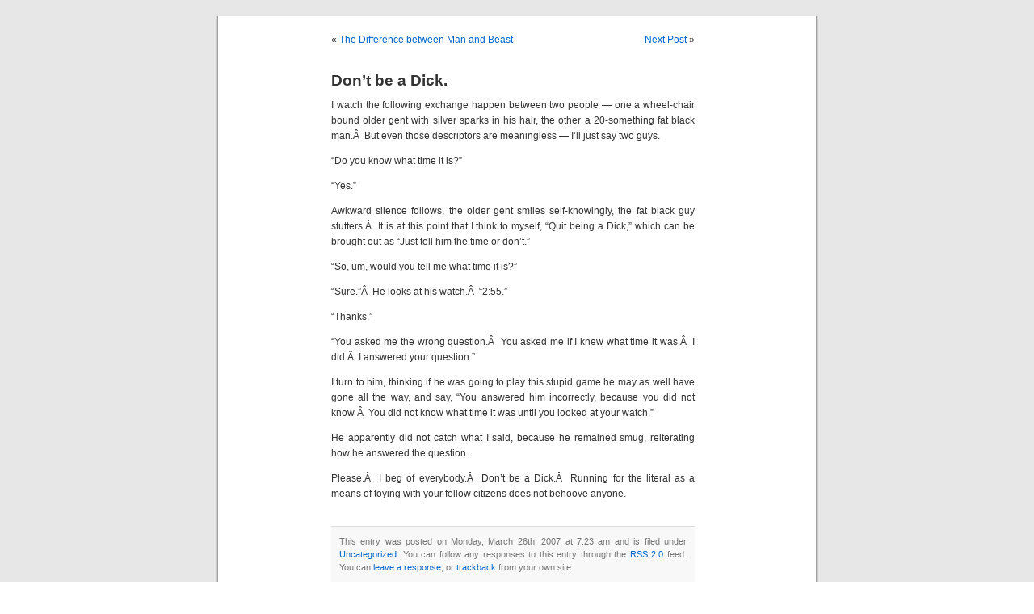

--- FILE ---
content_type: text/html; charset=UTF-8
request_url: http://www.struat.com/election/2007/03/26/dont-be-a-dick/
body_size: 9043
content:
<!DOCTYPE html PUBLIC "-//W3C//DTD XHTML 1.0 Transitional//EN" "http://www.w3.org/TR/xhtml1/DTD/xhtml1-transitional.dtd">
<html xmlns="http://www.w3.org/1999/xhtml">

<head profile="http://gmpg.org/xfn/11">
<meta http-equiv="Content-Type" content="text/html; charset=UTF-8" />

<title>Skull / Bones  &raquo; Blog Archive   &raquo; Don&#8217;t be a Dick.</title>

<meta name="generator" content="WordPress 6.9" /> <!-- leave this for stats -->

<link rel="stylesheet" href="http://www.struat.com/election/wp-content/themes/skull-bones/style.css" type="text/css" media="screen" />
<link rel="alternate" type="application/rss+xml" title="RSS 2.0" href="http://www.struat.com/election/feed/" />
<link rel="alternate" type="text/xml" title="RSS .92" href="http://www.struat.com/election/feed/rss/" />
<link rel="alternate" type="application/atom+xml" title="Atom 0.3" href="http://www.struat.com/election/feed/atom/" />
<link rel="pingback" href="http://www.struat.com/election/xmlrpc.php" />

<style type="text/css" media="screen">
/*	To accomodate differing install paths of WordPress, images are referred only here,
	and not in the wp-layout.css file. If you prefer to use only CSS for colors and what
	not, then go right ahead and delete the following lines, and the image files. */
		
	body { background: url("http://www.struat.com/election/wp-content/themes/skull-bones/images/kubrickbgcolor.jpg"); }	
	#page { background: url("http://www.struat.com/election/wp-content/themes/skull-bones/images/kubrickbgwide.jpg") repeat-y top; border: none; } 
	#header { background: url("http://www.struat.com/election/wp-content/themes/skull-bones/images/kubrickheader.jpg") no-repeat bottom center; }
	#footer { background: url("http://www.struat.com/election/wp-content/themes/skull-bones/images/kubrickfooter.jpg") no-repeat bottom; border: none;}

/*	Because the template is slightly different, size-wise, with images, this needs to be set here
	If you don't want to use the template's images, you can also delete the following two lines. */
		
	#header 	{ margin: 0 !important; margin: 0 0 0 1px; padding: 1px; height: 198px; width: 758px; }
	#headerimg 	{ margin: 7px 9px 0; height: 192px; width: 740px; } 

/* 	To ease the insertion of a personal header image, I have done it in such a way,
	that you simply drop in an image called 'personalheader.jpg' into your /images/
	directory. Dimensions should be at least 760px x 200px. Anything above that will
	get cropped off of the image. */
	/*
	*/
</style>

	<link rel='archives' title='January 2026' href='http://www.struat.com/election/2026/01/' />
	<link rel='archives' title='December 2025' href='http://www.struat.com/election/2025/12/' />
	<link rel='archives' title='November 2025' href='http://www.struat.com/election/2025/11/' />
	<link rel='archives' title='October 2025' href='http://www.struat.com/election/2025/10/' />
	<link rel='archives' title='December 2024' href='http://www.struat.com/election/2024/12/' />
	<link rel='archives' title='November 2024' href='http://www.struat.com/election/2024/11/' />
	<link rel='archives' title='October 2024' href='http://www.struat.com/election/2024/10/' />
	<link rel='archives' title='September 2024' href='http://www.struat.com/election/2024/09/' />
	<link rel='archives' title='August 2024' href='http://www.struat.com/election/2024/08/' />
	<link rel='archives' title='July 2024' href='http://www.struat.com/election/2024/07/' />
	<link rel='archives' title='June 2024' href='http://www.struat.com/election/2024/06/' />
	<link rel='archives' title='May 2024' href='http://www.struat.com/election/2024/05/' />
	<link rel='archives' title='April 2024' href='http://www.struat.com/election/2024/04/' />
	<link rel='archives' title='March 2024' href='http://www.struat.com/election/2024/03/' />
	<link rel='archives' title='February 2024' href='http://www.struat.com/election/2024/02/' />
	<link rel='archives' title='January 2024' href='http://www.struat.com/election/2024/01/' />
	<link rel='archives' title='December 2023' href='http://www.struat.com/election/2023/12/' />
	<link rel='archives' title='November 2023' href='http://www.struat.com/election/2023/11/' />
	<link rel='archives' title='October 2023' href='http://www.struat.com/election/2023/10/' />
	<link rel='archives' title='September 2023' href='http://www.struat.com/election/2023/09/' />
	<link rel='archives' title='August 2023' href='http://www.struat.com/election/2023/08/' />
	<link rel='archives' title='July 2023' href='http://www.struat.com/election/2023/07/' />
	<link rel='archives' title='June 2023' href='http://www.struat.com/election/2023/06/' />
	<link rel='archives' title='May 2023' href='http://www.struat.com/election/2023/05/' />
	<link rel='archives' title='April 2023' href='http://www.struat.com/election/2023/04/' />
	<link rel='archives' title='March 2023' href='http://www.struat.com/election/2023/03/' />
	<link rel='archives' title='February 2023' href='http://www.struat.com/election/2023/02/' />
	<link rel='archives' title='January 2023' href='http://www.struat.com/election/2023/01/' />
	<link rel='archives' title='December 2022' href='http://www.struat.com/election/2022/12/' />
	<link rel='archives' title='November 2022' href='http://www.struat.com/election/2022/11/' />
	<link rel='archives' title='October 2022' href='http://www.struat.com/election/2022/10/' />
	<link rel='archives' title='September 2022' href='http://www.struat.com/election/2022/09/' />
	<link rel='archives' title='August 2022' href='http://www.struat.com/election/2022/08/' />
	<link rel='archives' title='July 2022' href='http://www.struat.com/election/2022/07/' />
	<link rel='archives' title='June 2022' href='http://www.struat.com/election/2022/06/' />
	<link rel='archives' title='May 2022' href='http://www.struat.com/election/2022/05/' />
	<link rel='archives' title='April 2022' href='http://www.struat.com/election/2022/04/' />
	<link rel='archives' title='March 2022' href='http://www.struat.com/election/2022/03/' />
	<link rel='archives' title='February 2022' href='http://www.struat.com/election/2022/02/' />
	<link rel='archives' title='January 2022' href='http://www.struat.com/election/2022/01/' />
	<link rel='archives' title='December 2021' href='http://www.struat.com/election/2021/12/' />
	<link rel='archives' title='November 2021' href='http://www.struat.com/election/2021/11/' />
	<link rel='archives' title='October 2021' href='http://www.struat.com/election/2021/10/' />
	<link rel='archives' title='September 2021' href='http://www.struat.com/election/2021/09/' />
	<link rel='archives' title='August 2021' href='http://www.struat.com/election/2021/08/' />
	<link rel='archives' title='July 2021' href='http://www.struat.com/election/2021/07/' />
	<link rel='archives' title='June 2021' href='http://www.struat.com/election/2021/06/' />
	<link rel='archives' title='May 2021' href='http://www.struat.com/election/2021/05/' />
	<link rel='archives' title='April 2021' href='http://www.struat.com/election/2021/04/' />
	<link rel='archives' title='March 2021' href='http://www.struat.com/election/2021/03/' />
	<link rel='archives' title='February 2021' href='http://www.struat.com/election/2021/02/' />
	<link rel='archives' title='January 2021' href='http://www.struat.com/election/2021/01/' />
	<link rel='archives' title='December 2020' href='http://www.struat.com/election/2020/12/' />
	<link rel='archives' title='November 2020' href='http://www.struat.com/election/2020/11/' />
	<link rel='archives' title='October 2020' href='http://www.struat.com/election/2020/10/' />
	<link rel='archives' title='September 2020' href='http://www.struat.com/election/2020/09/' />
	<link rel='archives' title='August 2020' href='http://www.struat.com/election/2020/08/' />
	<link rel='archives' title='July 2020' href='http://www.struat.com/election/2020/07/' />
	<link rel='archives' title='June 2020' href='http://www.struat.com/election/2020/06/' />
	<link rel='archives' title='May 2020' href='http://www.struat.com/election/2020/05/' />
	<link rel='archives' title='April 2020' href='http://www.struat.com/election/2020/04/' />
	<link rel='archives' title='March 2020' href='http://www.struat.com/election/2020/03/' />
	<link rel='archives' title='February 2020' href='http://www.struat.com/election/2020/02/' />
	<link rel='archives' title='January 2020' href='http://www.struat.com/election/2020/01/' />
	<link rel='archives' title='December 2019' href='http://www.struat.com/election/2019/12/' />
	<link rel='archives' title='November 2019' href='http://www.struat.com/election/2019/11/' />
	<link rel='archives' title='October 2019' href='http://www.struat.com/election/2019/10/' />
	<link rel='archives' title='September 2019' href='http://www.struat.com/election/2019/09/' />
	<link rel='archives' title='August 2019' href='http://www.struat.com/election/2019/08/' />
	<link rel='archives' title='July 2019' href='http://www.struat.com/election/2019/07/' />
	<link rel='archives' title='June 2019' href='http://www.struat.com/election/2019/06/' />
	<link rel='archives' title='May 2019' href='http://www.struat.com/election/2019/05/' />
	<link rel='archives' title='April 2019' href='http://www.struat.com/election/2019/04/' />
	<link rel='archives' title='March 2019' href='http://www.struat.com/election/2019/03/' />
	<link rel='archives' title='February 2019' href='http://www.struat.com/election/2019/02/' />
	<link rel='archives' title='January 2019' href='http://www.struat.com/election/2019/01/' />
	<link rel='archives' title='December 2018' href='http://www.struat.com/election/2018/12/' />
	<link rel='archives' title='November 2018' href='http://www.struat.com/election/2018/11/' />
	<link rel='archives' title='October 2018' href='http://www.struat.com/election/2018/10/' />
	<link rel='archives' title='September 2018' href='http://www.struat.com/election/2018/09/' />
	<link rel='archives' title='August 2018' href='http://www.struat.com/election/2018/08/' />
	<link rel='archives' title='July 2018' href='http://www.struat.com/election/2018/07/' />
	<link rel='archives' title='June 2018' href='http://www.struat.com/election/2018/06/' />
	<link rel='archives' title='May 2018' href='http://www.struat.com/election/2018/05/' />
	<link rel='archives' title='April 2018' href='http://www.struat.com/election/2018/04/' />
	<link rel='archives' title='March 2018' href='http://www.struat.com/election/2018/03/' />
	<link rel='archives' title='February 2018' href='http://www.struat.com/election/2018/02/' />
	<link rel='archives' title='January 2018' href='http://www.struat.com/election/2018/01/' />
	<link rel='archives' title='December 2017' href='http://www.struat.com/election/2017/12/' />
	<link rel='archives' title='November 2017' href='http://www.struat.com/election/2017/11/' />
	<link rel='archives' title='October 2017' href='http://www.struat.com/election/2017/10/' />
	<link rel='archives' title='September 2017' href='http://www.struat.com/election/2017/09/' />
	<link rel='archives' title='August 2017' href='http://www.struat.com/election/2017/08/' />
	<link rel='archives' title='July 2017' href='http://www.struat.com/election/2017/07/' />
	<link rel='archives' title='June 2017' href='http://www.struat.com/election/2017/06/' />
	<link rel='archives' title='May 2017' href='http://www.struat.com/election/2017/05/' />
	<link rel='archives' title='April 2017' href='http://www.struat.com/election/2017/04/' />
	<link rel='archives' title='March 2017' href='http://www.struat.com/election/2017/03/' />
	<link rel='archives' title='February 2017' href='http://www.struat.com/election/2017/02/' />
	<link rel='archives' title='January 2017' href='http://www.struat.com/election/2017/01/' />
	<link rel='archives' title='December 2016' href='http://www.struat.com/election/2016/12/' />
	<link rel='archives' title='November 2016' href='http://www.struat.com/election/2016/11/' />
	<link rel='archives' title='October 2016' href='http://www.struat.com/election/2016/10/' />
	<link rel='archives' title='September 2016' href='http://www.struat.com/election/2016/09/' />
	<link rel='archives' title='August 2016' href='http://www.struat.com/election/2016/08/' />
	<link rel='archives' title='July 2016' href='http://www.struat.com/election/2016/07/' />
	<link rel='archives' title='June 2016' href='http://www.struat.com/election/2016/06/' />
	<link rel='archives' title='May 2016' href='http://www.struat.com/election/2016/05/' />
	<link rel='archives' title='April 2016' href='http://www.struat.com/election/2016/04/' />
	<link rel='archives' title='March 2016' href='http://www.struat.com/election/2016/03/' />
	<link rel='archives' title='February 2016' href='http://www.struat.com/election/2016/02/' />
	<link rel='archives' title='January 2016' href='http://www.struat.com/election/2016/01/' />
	<link rel='archives' title='December 2015' href='http://www.struat.com/election/2015/12/' />
	<link rel='archives' title='November 2015' href='http://www.struat.com/election/2015/11/' />
	<link rel='archives' title='October 2015' href='http://www.struat.com/election/2015/10/' />
	<link rel='archives' title='September 2015' href='http://www.struat.com/election/2015/09/' />
	<link rel='archives' title='August 2015' href='http://www.struat.com/election/2015/08/' />
	<link rel='archives' title='July 2015' href='http://www.struat.com/election/2015/07/' />
	<link rel='archives' title='June 2015' href='http://www.struat.com/election/2015/06/' />
	<link rel='archives' title='May 2015' href='http://www.struat.com/election/2015/05/' />
	<link rel='archives' title='April 2015' href='http://www.struat.com/election/2015/04/' />
	<link rel='archives' title='March 2015' href='http://www.struat.com/election/2015/03/' />
	<link rel='archives' title='February 2015' href='http://www.struat.com/election/2015/02/' />
	<link rel='archives' title='January 2015' href='http://www.struat.com/election/2015/01/' />
	<link rel='archives' title='December 2014' href='http://www.struat.com/election/2014/12/' />
	<link rel='archives' title='November 2014' href='http://www.struat.com/election/2014/11/' />
	<link rel='archives' title='October 2014' href='http://www.struat.com/election/2014/10/' />
	<link rel='archives' title='September 2014' href='http://www.struat.com/election/2014/09/' />
	<link rel='archives' title='August 2014' href='http://www.struat.com/election/2014/08/' />
	<link rel='archives' title='July 2014' href='http://www.struat.com/election/2014/07/' />
	<link rel='archives' title='June 2014' href='http://www.struat.com/election/2014/06/' />
	<link rel='archives' title='May 2014' href='http://www.struat.com/election/2014/05/' />
	<link rel='archives' title='April 2014' href='http://www.struat.com/election/2014/04/' />
	<link rel='archives' title='March 2014' href='http://www.struat.com/election/2014/03/' />
	<link rel='archives' title='February 2014' href='http://www.struat.com/election/2014/02/' />
	<link rel='archives' title='January 2014' href='http://www.struat.com/election/2014/01/' />
	<link rel='archives' title='December 2013' href='http://www.struat.com/election/2013/12/' />
	<link rel='archives' title='November 2013' href='http://www.struat.com/election/2013/11/' />
	<link rel='archives' title='October 2013' href='http://www.struat.com/election/2013/10/' />
	<link rel='archives' title='September 2013' href='http://www.struat.com/election/2013/09/' />
	<link rel='archives' title='August 2013' href='http://www.struat.com/election/2013/08/' />
	<link rel='archives' title='July 2013' href='http://www.struat.com/election/2013/07/' />
	<link rel='archives' title='June 2013' href='http://www.struat.com/election/2013/06/' />
	<link rel='archives' title='May 2013' href='http://www.struat.com/election/2013/05/' />
	<link rel='archives' title='April 2013' href='http://www.struat.com/election/2013/04/' />
	<link rel='archives' title='March 2013' href='http://www.struat.com/election/2013/03/' />
	<link rel='archives' title='February 2013' href='http://www.struat.com/election/2013/02/' />
	<link rel='archives' title='January 2013' href='http://www.struat.com/election/2013/01/' />
	<link rel='archives' title='December 2012' href='http://www.struat.com/election/2012/12/' />
	<link rel='archives' title='November 2012' href='http://www.struat.com/election/2012/11/' />
	<link rel='archives' title='October 2012' href='http://www.struat.com/election/2012/10/' />
	<link rel='archives' title='September 2012' href='http://www.struat.com/election/2012/09/' />
	<link rel='archives' title='August 2012' href='http://www.struat.com/election/2012/08/' />
	<link rel='archives' title='July 2012' href='http://www.struat.com/election/2012/07/' />
	<link rel='archives' title='June 2012' href='http://www.struat.com/election/2012/06/' />
	<link rel='archives' title='May 2012' href='http://www.struat.com/election/2012/05/' />
	<link rel='archives' title='April 2012' href='http://www.struat.com/election/2012/04/' />
	<link rel='archives' title='March 2012' href='http://www.struat.com/election/2012/03/' />
	<link rel='archives' title='February 2012' href='http://www.struat.com/election/2012/02/' />
	<link rel='archives' title='January 2012' href='http://www.struat.com/election/2012/01/' />
	<link rel='archives' title='December 2011' href='http://www.struat.com/election/2011/12/' />
	<link rel='archives' title='November 2011' href='http://www.struat.com/election/2011/11/' />
	<link rel='archives' title='October 2011' href='http://www.struat.com/election/2011/10/' />
	<link rel='archives' title='September 2011' href='http://www.struat.com/election/2011/09/' />
	<link rel='archives' title='August 2011' href='http://www.struat.com/election/2011/08/' />
	<link rel='archives' title='July 2011' href='http://www.struat.com/election/2011/07/' />
	<link rel='archives' title='June 2011' href='http://www.struat.com/election/2011/06/' />
	<link rel='archives' title='May 2011' href='http://www.struat.com/election/2011/05/' />
	<link rel='archives' title='April 2011' href='http://www.struat.com/election/2011/04/' />
	<link rel='archives' title='March 2011' href='http://www.struat.com/election/2011/03/' />
	<link rel='archives' title='February 2011' href='http://www.struat.com/election/2011/02/' />
	<link rel='archives' title='January 2011' href='http://www.struat.com/election/2011/01/' />
	<link rel='archives' title='December 2010' href='http://www.struat.com/election/2010/12/' />
	<link rel='archives' title='November 2010' href='http://www.struat.com/election/2010/11/' />
	<link rel='archives' title='October 2010' href='http://www.struat.com/election/2010/10/' />
	<link rel='archives' title='September 2010' href='http://www.struat.com/election/2010/09/' />
	<link rel='archives' title='August 2010' href='http://www.struat.com/election/2010/08/' />
	<link rel='archives' title='July 2010' href='http://www.struat.com/election/2010/07/' />
	<link rel='archives' title='June 2010' href='http://www.struat.com/election/2010/06/' />
	<link rel='archives' title='May 2010' href='http://www.struat.com/election/2010/05/' />
	<link rel='archives' title='April 2010' href='http://www.struat.com/election/2010/04/' />
	<link rel='archives' title='March 2010' href='http://www.struat.com/election/2010/03/' />
	<link rel='archives' title='February 2010' href='http://www.struat.com/election/2010/02/' />
	<link rel='archives' title='January 2010' href='http://www.struat.com/election/2010/01/' />
	<link rel='archives' title='December 2009' href='http://www.struat.com/election/2009/12/' />
	<link rel='archives' title='November 2009' href='http://www.struat.com/election/2009/11/' />
	<link rel='archives' title='October 2009' href='http://www.struat.com/election/2009/10/' />
	<link rel='archives' title='September 2009' href='http://www.struat.com/election/2009/09/' />
	<link rel='archives' title='August 2009' href='http://www.struat.com/election/2009/08/' />
	<link rel='archives' title='July 2009' href='http://www.struat.com/election/2009/07/' />
	<link rel='archives' title='June 2009' href='http://www.struat.com/election/2009/06/' />
	<link rel='archives' title='May 2009' href='http://www.struat.com/election/2009/05/' />
	<link rel='archives' title='April 2009' href='http://www.struat.com/election/2009/04/' />
	<link rel='archives' title='March 2009' href='http://www.struat.com/election/2009/03/' />
	<link rel='archives' title='February 2009' href='http://www.struat.com/election/2009/02/' />
	<link rel='archives' title='January 2009' href='http://www.struat.com/election/2009/01/' />
	<link rel='archives' title='December 2008' href='http://www.struat.com/election/2008/12/' />
	<link rel='archives' title='November 2008' href='http://www.struat.com/election/2008/11/' />
	<link rel='archives' title='October 2008' href='http://www.struat.com/election/2008/10/' />
	<link rel='archives' title='September 2008' href='http://www.struat.com/election/2008/09/' />
	<link rel='archives' title='August 2008' href='http://www.struat.com/election/2008/08/' />
	<link rel='archives' title='July 2008' href='http://www.struat.com/election/2008/07/' />
	<link rel='archives' title='June 2008' href='http://www.struat.com/election/2008/06/' />
	<link rel='archives' title='May 2008' href='http://www.struat.com/election/2008/05/' />
	<link rel='archives' title='April 2008' href='http://www.struat.com/election/2008/04/' />
	<link rel='archives' title='March 2008' href='http://www.struat.com/election/2008/03/' />
	<link rel='archives' title='February 2008' href='http://www.struat.com/election/2008/02/' />
	<link rel='archives' title='January 2008' href='http://www.struat.com/election/2008/01/' />
	<link rel='archives' title='December 2007' href='http://www.struat.com/election/2007/12/' />
	<link rel='archives' title='November 2007' href='http://www.struat.com/election/2007/11/' />
	<link rel='archives' title='October 2007' href='http://www.struat.com/election/2007/10/' />
	<link rel='archives' title='September 2007' href='http://www.struat.com/election/2007/09/' />
	<link rel='archives' title='August 2007' href='http://www.struat.com/election/2007/08/' />
	<link rel='archives' title='July 2007' href='http://www.struat.com/election/2007/07/' />
	<link rel='archives' title='June 2007' href='http://www.struat.com/election/2007/06/' />
	<link rel='archives' title='May 2007' href='http://www.struat.com/election/2007/05/' />
	<link rel='archives' title='April 2007' href='http://www.struat.com/election/2007/04/' />
	<link rel='archives' title='March 2007' href='http://www.struat.com/election/2007/03/' />
	<link rel='archives' title='February 2007' href='http://www.struat.com/election/2007/02/' />
	<link rel='archives' title='January 2007' href='http://www.struat.com/election/2007/01/' />
	<link rel='archives' title='December 2006' href='http://www.struat.com/election/2006/12/' />
	<link rel='archives' title='November 2006' href='http://www.struat.com/election/2006/11/' />
	<link rel='archives' title='October 2006' href='http://www.struat.com/election/2006/10/' />
	<link rel='archives' title='September 2006' href='http://www.struat.com/election/2006/09/' />
	<link rel='archives' title='August 2006' href='http://www.struat.com/election/2006/08/' />
	<link rel='archives' title='July 2006' href='http://www.struat.com/election/2006/07/' />
	<link rel='archives' title='June 2006' href='http://www.struat.com/election/2006/06/' />
	<link rel='archives' title='May 2006' href='http://www.struat.com/election/2006/05/' />
	<link rel='archives' title='April 2006' href='http://www.struat.com/election/2006/04/' />
	<link rel='archives' title='March 2006' href='http://www.struat.com/election/2006/03/' />
	<link rel='archives' title='February 2006' href='http://www.struat.com/election/2006/02/' />
	<link rel='archives' title='January 2006' href='http://www.struat.com/election/2006/01/' />
	<link rel='archives' title='December 2005' href='http://www.struat.com/election/2005/12/' />
	<link rel='archives' title='November 2005' href='http://www.struat.com/election/2005/11/' />
	<link rel='archives' title='October 2005' href='http://www.struat.com/election/2005/10/' />
	<link rel='archives' title='September 2005' href='http://www.struat.com/election/2005/09/' />
	<link rel='archives' title='August 2005' href='http://www.struat.com/election/2005/08/' />
	<link rel='archives' title='July 2005' href='http://www.struat.com/election/2005/07/' />
	<link rel='archives' title='June 2005' href='http://www.struat.com/election/2005/06/' />
	<link rel='archives' title='May 2005' href='http://www.struat.com/election/2005/05/' />
	<link rel='archives' title='April 2005' href='http://www.struat.com/election/2005/04/' />
	<link rel='archives' title='March 2005' href='http://www.struat.com/election/2005/03/' />
	<link rel='archives' title='February 2005' href='http://www.struat.com/election/2005/02/' />
	<link rel='archives' title='January 2005' href='http://www.struat.com/election/2005/01/' />
	<link rel='archives' title='December 2004' href='http://www.struat.com/election/2004/12/' />
	<link rel='archives' title='November 2004' href='http://www.struat.com/election/2004/11/' />
	<link rel='archives' title='October 2004' href='http://www.struat.com/election/2004/10/' />
	<link rel='archives' title='September 2004' href='http://www.struat.com/election/2004/09/' />
	<link rel='archives' title='August 2004' href='http://www.struat.com/election/2004/08/' />
	<link rel='archives' title='July 2004' href='http://www.struat.com/election/2004/07/' />
	<link rel='archives' title='June 2004' href='http://www.struat.com/election/2004/06/' />
	<link rel='archives' title='May 2004' href='http://www.struat.com/election/2004/05/' />
	<link rel='archives' title='April 2004' href='http://www.struat.com/election/2004/04/' />
	<link rel='archives' title='March 2004' href='http://www.struat.com/election/2004/03/' />
	<link rel='archives' title='February 2004' href='http://www.struat.com/election/2004/02/' />

<meta name='robots' content='max-image-preview:large' />
<link rel="alternate" type="application/rss+xml" title="Skull / Bones &raquo; Don&#8217;t be a Dick. Comments Feed" href="http://www.struat.com/election/2007/03/26/dont-be-a-dick/feed/" />
<link rel="alternate" title="oEmbed (JSON)" type="application/json+oembed" href="http://www.struat.com/election/wp-json/oembed/1.0/embed?url=http%3A%2F%2Fwww.struat.com%2Felection%2F2007%2F03%2F26%2Fdont-be-a-dick%2F" />
<link rel="alternate" title="oEmbed (XML)" type="text/xml+oembed" href="http://www.struat.com/election/wp-json/oembed/1.0/embed?url=http%3A%2F%2Fwww.struat.com%2Felection%2F2007%2F03%2F26%2Fdont-be-a-dick%2F&#038;format=xml" />
<style id='wp-img-auto-sizes-contain-inline-css' type='text/css'>
img:is([sizes=auto i],[sizes^="auto," i]){contain-intrinsic-size:3000px 1500px}
/*# sourceURL=wp-img-auto-sizes-contain-inline-css */
</style>
<style id='wp-emoji-styles-inline-css' type='text/css'>

	img.wp-smiley, img.emoji {
		display: inline !important;
		border: none !important;
		box-shadow: none !important;
		height: 1em !important;
		width: 1em !important;
		margin: 0 0.07em !important;
		vertical-align: -0.1em !important;
		background: none !important;
		padding: 0 !important;
	}
/*# sourceURL=wp-emoji-styles-inline-css */
</style>
<style id='wp-block-library-inline-css' type='text/css'>
:root{--wp-block-synced-color:#7a00df;--wp-block-synced-color--rgb:122,0,223;--wp-bound-block-color:var(--wp-block-synced-color);--wp-editor-canvas-background:#ddd;--wp-admin-theme-color:#007cba;--wp-admin-theme-color--rgb:0,124,186;--wp-admin-theme-color-darker-10:#006ba1;--wp-admin-theme-color-darker-10--rgb:0,107,160.5;--wp-admin-theme-color-darker-20:#005a87;--wp-admin-theme-color-darker-20--rgb:0,90,135;--wp-admin-border-width-focus:2px}@media (min-resolution:192dpi){:root{--wp-admin-border-width-focus:1.5px}}.wp-element-button{cursor:pointer}:root .has-very-light-gray-background-color{background-color:#eee}:root .has-very-dark-gray-background-color{background-color:#313131}:root .has-very-light-gray-color{color:#eee}:root .has-very-dark-gray-color{color:#313131}:root .has-vivid-green-cyan-to-vivid-cyan-blue-gradient-background{background:linear-gradient(135deg,#00d084,#0693e3)}:root .has-purple-crush-gradient-background{background:linear-gradient(135deg,#34e2e4,#4721fb 50%,#ab1dfe)}:root .has-hazy-dawn-gradient-background{background:linear-gradient(135deg,#faaca8,#dad0ec)}:root .has-subdued-olive-gradient-background{background:linear-gradient(135deg,#fafae1,#67a671)}:root .has-atomic-cream-gradient-background{background:linear-gradient(135deg,#fdd79a,#004a59)}:root .has-nightshade-gradient-background{background:linear-gradient(135deg,#330968,#31cdcf)}:root .has-midnight-gradient-background{background:linear-gradient(135deg,#020381,#2874fc)}:root{--wp--preset--font-size--normal:16px;--wp--preset--font-size--huge:42px}.has-regular-font-size{font-size:1em}.has-larger-font-size{font-size:2.625em}.has-normal-font-size{font-size:var(--wp--preset--font-size--normal)}.has-huge-font-size{font-size:var(--wp--preset--font-size--huge)}.has-text-align-center{text-align:center}.has-text-align-left{text-align:left}.has-text-align-right{text-align:right}.has-fit-text{white-space:nowrap!important}#end-resizable-editor-section{display:none}.aligncenter{clear:both}.items-justified-left{justify-content:flex-start}.items-justified-center{justify-content:center}.items-justified-right{justify-content:flex-end}.items-justified-space-between{justify-content:space-between}.screen-reader-text{border:0;clip-path:inset(50%);height:1px;margin:-1px;overflow:hidden;padding:0;position:absolute;width:1px;word-wrap:normal!important}.screen-reader-text:focus{background-color:#ddd;clip-path:none;color:#444;display:block;font-size:1em;height:auto;left:5px;line-height:normal;padding:15px 23px 14px;text-decoration:none;top:5px;width:auto;z-index:100000}html :where(.has-border-color){border-style:solid}html :where([style*=border-top-color]){border-top-style:solid}html :where([style*=border-right-color]){border-right-style:solid}html :where([style*=border-bottom-color]){border-bottom-style:solid}html :where([style*=border-left-color]){border-left-style:solid}html :where([style*=border-width]){border-style:solid}html :where([style*=border-top-width]){border-top-style:solid}html :where([style*=border-right-width]){border-right-style:solid}html :where([style*=border-bottom-width]){border-bottom-style:solid}html :where([style*=border-left-width]){border-left-style:solid}html :where(img[class*=wp-image-]){height:auto;max-width:100%}:where(figure){margin:0 0 1em}html :where(.is-position-sticky){--wp-admin--admin-bar--position-offset:var(--wp-admin--admin-bar--height,0px)}@media screen and (max-width:600px){html :where(.is-position-sticky){--wp-admin--admin-bar--position-offset:0px}}

/*# sourceURL=wp-block-library-inline-css */
</style><style id='global-styles-inline-css' type='text/css'>
:root{--wp--preset--aspect-ratio--square: 1;--wp--preset--aspect-ratio--4-3: 4/3;--wp--preset--aspect-ratio--3-4: 3/4;--wp--preset--aspect-ratio--3-2: 3/2;--wp--preset--aspect-ratio--2-3: 2/3;--wp--preset--aspect-ratio--16-9: 16/9;--wp--preset--aspect-ratio--9-16: 9/16;--wp--preset--color--black: #000000;--wp--preset--color--cyan-bluish-gray: #abb8c3;--wp--preset--color--white: #ffffff;--wp--preset--color--pale-pink: #f78da7;--wp--preset--color--vivid-red: #cf2e2e;--wp--preset--color--luminous-vivid-orange: #ff6900;--wp--preset--color--luminous-vivid-amber: #fcb900;--wp--preset--color--light-green-cyan: #7bdcb5;--wp--preset--color--vivid-green-cyan: #00d084;--wp--preset--color--pale-cyan-blue: #8ed1fc;--wp--preset--color--vivid-cyan-blue: #0693e3;--wp--preset--color--vivid-purple: #9b51e0;--wp--preset--gradient--vivid-cyan-blue-to-vivid-purple: linear-gradient(135deg,rgb(6,147,227) 0%,rgb(155,81,224) 100%);--wp--preset--gradient--light-green-cyan-to-vivid-green-cyan: linear-gradient(135deg,rgb(122,220,180) 0%,rgb(0,208,130) 100%);--wp--preset--gradient--luminous-vivid-amber-to-luminous-vivid-orange: linear-gradient(135deg,rgb(252,185,0) 0%,rgb(255,105,0) 100%);--wp--preset--gradient--luminous-vivid-orange-to-vivid-red: linear-gradient(135deg,rgb(255,105,0) 0%,rgb(207,46,46) 100%);--wp--preset--gradient--very-light-gray-to-cyan-bluish-gray: linear-gradient(135deg,rgb(238,238,238) 0%,rgb(169,184,195) 100%);--wp--preset--gradient--cool-to-warm-spectrum: linear-gradient(135deg,rgb(74,234,220) 0%,rgb(151,120,209) 20%,rgb(207,42,186) 40%,rgb(238,44,130) 60%,rgb(251,105,98) 80%,rgb(254,248,76) 100%);--wp--preset--gradient--blush-light-purple: linear-gradient(135deg,rgb(255,206,236) 0%,rgb(152,150,240) 100%);--wp--preset--gradient--blush-bordeaux: linear-gradient(135deg,rgb(254,205,165) 0%,rgb(254,45,45) 50%,rgb(107,0,62) 100%);--wp--preset--gradient--luminous-dusk: linear-gradient(135deg,rgb(255,203,112) 0%,rgb(199,81,192) 50%,rgb(65,88,208) 100%);--wp--preset--gradient--pale-ocean: linear-gradient(135deg,rgb(255,245,203) 0%,rgb(182,227,212) 50%,rgb(51,167,181) 100%);--wp--preset--gradient--electric-grass: linear-gradient(135deg,rgb(202,248,128) 0%,rgb(113,206,126) 100%);--wp--preset--gradient--midnight: linear-gradient(135deg,rgb(2,3,129) 0%,rgb(40,116,252) 100%);--wp--preset--font-size--small: 13px;--wp--preset--font-size--medium: 20px;--wp--preset--font-size--large: 36px;--wp--preset--font-size--x-large: 42px;--wp--preset--spacing--20: 0.44rem;--wp--preset--spacing--30: 0.67rem;--wp--preset--spacing--40: 1rem;--wp--preset--spacing--50: 1.5rem;--wp--preset--spacing--60: 2.25rem;--wp--preset--spacing--70: 3.38rem;--wp--preset--spacing--80: 5.06rem;--wp--preset--shadow--natural: 6px 6px 9px rgba(0, 0, 0, 0.2);--wp--preset--shadow--deep: 12px 12px 50px rgba(0, 0, 0, 0.4);--wp--preset--shadow--sharp: 6px 6px 0px rgba(0, 0, 0, 0.2);--wp--preset--shadow--outlined: 6px 6px 0px -3px rgb(255, 255, 255), 6px 6px rgb(0, 0, 0);--wp--preset--shadow--crisp: 6px 6px 0px rgb(0, 0, 0);}:where(.is-layout-flex){gap: 0.5em;}:where(.is-layout-grid){gap: 0.5em;}body .is-layout-flex{display: flex;}.is-layout-flex{flex-wrap: wrap;align-items: center;}.is-layout-flex > :is(*, div){margin: 0;}body .is-layout-grid{display: grid;}.is-layout-grid > :is(*, div){margin: 0;}:where(.wp-block-columns.is-layout-flex){gap: 2em;}:where(.wp-block-columns.is-layout-grid){gap: 2em;}:where(.wp-block-post-template.is-layout-flex){gap: 1.25em;}:where(.wp-block-post-template.is-layout-grid){gap: 1.25em;}.has-black-color{color: var(--wp--preset--color--black) !important;}.has-cyan-bluish-gray-color{color: var(--wp--preset--color--cyan-bluish-gray) !important;}.has-white-color{color: var(--wp--preset--color--white) !important;}.has-pale-pink-color{color: var(--wp--preset--color--pale-pink) !important;}.has-vivid-red-color{color: var(--wp--preset--color--vivid-red) !important;}.has-luminous-vivid-orange-color{color: var(--wp--preset--color--luminous-vivid-orange) !important;}.has-luminous-vivid-amber-color{color: var(--wp--preset--color--luminous-vivid-amber) !important;}.has-light-green-cyan-color{color: var(--wp--preset--color--light-green-cyan) !important;}.has-vivid-green-cyan-color{color: var(--wp--preset--color--vivid-green-cyan) !important;}.has-pale-cyan-blue-color{color: var(--wp--preset--color--pale-cyan-blue) !important;}.has-vivid-cyan-blue-color{color: var(--wp--preset--color--vivid-cyan-blue) !important;}.has-vivid-purple-color{color: var(--wp--preset--color--vivid-purple) !important;}.has-black-background-color{background-color: var(--wp--preset--color--black) !important;}.has-cyan-bluish-gray-background-color{background-color: var(--wp--preset--color--cyan-bluish-gray) !important;}.has-white-background-color{background-color: var(--wp--preset--color--white) !important;}.has-pale-pink-background-color{background-color: var(--wp--preset--color--pale-pink) !important;}.has-vivid-red-background-color{background-color: var(--wp--preset--color--vivid-red) !important;}.has-luminous-vivid-orange-background-color{background-color: var(--wp--preset--color--luminous-vivid-orange) !important;}.has-luminous-vivid-amber-background-color{background-color: var(--wp--preset--color--luminous-vivid-amber) !important;}.has-light-green-cyan-background-color{background-color: var(--wp--preset--color--light-green-cyan) !important;}.has-vivid-green-cyan-background-color{background-color: var(--wp--preset--color--vivid-green-cyan) !important;}.has-pale-cyan-blue-background-color{background-color: var(--wp--preset--color--pale-cyan-blue) !important;}.has-vivid-cyan-blue-background-color{background-color: var(--wp--preset--color--vivid-cyan-blue) !important;}.has-vivid-purple-background-color{background-color: var(--wp--preset--color--vivid-purple) !important;}.has-black-border-color{border-color: var(--wp--preset--color--black) !important;}.has-cyan-bluish-gray-border-color{border-color: var(--wp--preset--color--cyan-bluish-gray) !important;}.has-white-border-color{border-color: var(--wp--preset--color--white) !important;}.has-pale-pink-border-color{border-color: var(--wp--preset--color--pale-pink) !important;}.has-vivid-red-border-color{border-color: var(--wp--preset--color--vivid-red) !important;}.has-luminous-vivid-orange-border-color{border-color: var(--wp--preset--color--luminous-vivid-orange) !important;}.has-luminous-vivid-amber-border-color{border-color: var(--wp--preset--color--luminous-vivid-amber) !important;}.has-light-green-cyan-border-color{border-color: var(--wp--preset--color--light-green-cyan) !important;}.has-vivid-green-cyan-border-color{border-color: var(--wp--preset--color--vivid-green-cyan) !important;}.has-pale-cyan-blue-border-color{border-color: var(--wp--preset--color--pale-cyan-blue) !important;}.has-vivid-cyan-blue-border-color{border-color: var(--wp--preset--color--vivid-cyan-blue) !important;}.has-vivid-purple-border-color{border-color: var(--wp--preset--color--vivid-purple) !important;}.has-vivid-cyan-blue-to-vivid-purple-gradient-background{background: var(--wp--preset--gradient--vivid-cyan-blue-to-vivid-purple) !important;}.has-light-green-cyan-to-vivid-green-cyan-gradient-background{background: var(--wp--preset--gradient--light-green-cyan-to-vivid-green-cyan) !important;}.has-luminous-vivid-amber-to-luminous-vivid-orange-gradient-background{background: var(--wp--preset--gradient--luminous-vivid-amber-to-luminous-vivid-orange) !important;}.has-luminous-vivid-orange-to-vivid-red-gradient-background{background: var(--wp--preset--gradient--luminous-vivid-orange-to-vivid-red) !important;}.has-very-light-gray-to-cyan-bluish-gray-gradient-background{background: var(--wp--preset--gradient--very-light-gray-to-cyan-bluish-gray) !important;}.has-cool-to-warm-spectrum-gradient-background{background: var(--wp--preset--gradient--cool-to-warm-spectrum) !important;}.has-blush-light-purple-gradient-background{background: var(--wp--preset--gradient--blush-light-purple) !important;}.has-blush-bordeaux-gradient-background{background: var(--wp--preset--gradient--blush-bordeaux) !important;}.has-luminous-dusk-gradient-background{background: var(--wp--preset--gradient--luminous-dusk) !important;}.has-pale-ocean-gradient-background{background: var(--wp--preset--gradient--pale-ocean) !important;}.has-electric-grass-gradient-background{background: var(--wp--preset--gradient--electric-grass) !important;}.has-midnight-gradient-background{background: var(--wp--preset--gradient--midnight) !important;}.has-small-font-size{font-size: var(--wp--preset--font-size--small) !important;}.has-medium-font-size{font-size: var(--wp--preset--font-size--medium) !important;}.has-large-font-size{font-size: var(--wp--preset--font-size--large) !important;}.has-x-large-font-size{font-size: var(--wp--preset--font-size--x-large) !important;}
/*# sourceURL=global-styles-inline-css */
</style>

<style id='classic-theme-styles-inline-css' type='text/css'>
/*! This file is auto-generated */
.wp-block-button__link{color:#fff;background-color:#32373c;border-radius:9999px;box-shadow:none;text-decoration:none;padding:calc(.667em + 2px) calc(1.333em + 2px);font-size:1.125em}.wp-block-file__button{background:#32373c;color:#fff;text-decoration:none}
/*# sourceURL=/wp-includes/css/classic-themes.min.css */
</style>
<link rel="https://api.w.org/" href="http://www.struat.com/election/wp-json/" /><link rel="alternate" title="JSON" type="application/json" href="http://www.struat.com/election/wp-json/wp/v2/posts/2152" /><link rel="EditURI" type="application/rsd+xml" title="RSD" href="http://www.struat.com/election/xmlrpc.php?rsd" />
<meta name="generator" content="WordPress 6.9" />
<link rel="canonical" href="http://www.struat.com/election/2007/03/26/dont-be-a-dick/" />
<link rel='shortlink' href='http://www.struat.com/election/?p=2152' />
</head>
<body>

<div id="page">


	<div id="content" class="widecolumn">
				
  	
		<div class="navigation">
			<div class="alignleft">&laquo; <a href="http://www.struat.com/election/2007/03/25/the-difference-between-man-and-beast/" rel="prev">The Difference between Man and Beast</a></div>
			<div class="alignright"><a href="http://www.struat.com/election/2007/03/26/2153/" rel="next">Next Post</a> &raquo;</div>
		</div>
	
		<div class="post" id="post-2152">
			<h2><a href="http://www.struat.com/election/2007/03/26/dont-be-a-dick/" rel="bookmark" title="Permanent Link: Don&#8217;t be a Dick.">Don&#8217;t be a Dick.</a></h2>
	
			<div class="entrytext">
				<p>I watch the following exchange happen between two people &#8212; one a wheel-chair bound older gent with silver sparks in his hair, the other a 20-something fat black man.Â  But even those descriptors are meaningless &#8212; I&#8217;ll just say two guys.</p>
<p>&#8220;Do you know what time it is?&#8221;</p>
<p>&#8220;Yes.&#8221;</p>
<p>Awkward silence follows, the older gent smiles self-knowingly, the fat black guy stutters.Â  It is at this point that I think to myself, &#8220;Quit being a Dick,&#8221; which can be brought out as &#8220;Just tell him the time or don&#8217;t.&#8221;</p>
<p>&#8220;So, um, would you tell me what time it is?&#8221;</p>
<p>&#8220;Sure.&#8221;Â  He looks at his watch.Â  &#8220;2:55.&#8221;</p>
<p>&#8220;Thanks.&#8221;</p>
<p>&#8220;You asked me the wrong question.Â  You asked me if I knew what time it was.Â  I did.Â  I answered your question.&#8221;</p>
<p>I turn to him, thinking if he was going to play this stupid game he may as well have gone all the way, and say, &#8220;You answered him incorrectly, because you did not know Â  You did not know what time it was until you looked at your watch.&#8221;</p>
<p>He apparently did not catch what I said, because he remained smug, reiterating how he answered the question.</p>
<p>Please.Â  I beg of everybody.Â  Don&#8217;t be a Dick.Â  Running for the literal as a means of toying with your fellow citizens does not behoove anyone.</p>
	
					
				<p class="postmetadata alt">
					<small>
						This entry was posted
						 
						on Monday, March 26th, 2007 at 7:23 am						and is filed under <a href="http://www.struat.com/election/category/uncategorized/" rel="category tag">Uncategorized</a>.
						You can follow any responses to this entry through the <a href="http://www.struat.com/election/2007/03/26/dont-be-a-dick/feed/">RSS 2.0</a> feed. 
						
													You can <a href="#respond">leave a response</a>, or <a href="http://www.struat.com/election/2007/03/26/dont-be-a-dick/trackback/" rel="trackback">trackback</a> from your own site.
						
												
					</small>
				</p>
	
			</div>
		</div>
		
	
<!-- You can start editing here. -->


   
		<!-- If comments are open, but there are no comments. -->
		
	 


<h3 id="respond">Leave a Reply</h3>


<form action="http://www.struat.com/election/wp-comments-post.php" method="post" id="commentform">


<p><input type="text" name="author" id="author" value="" size="22" tabindex="1" />
<label for="author"><small>Name (required)</small></label></p>

<p><input type="text" name="email" id="email" value="" size="22" tabindex="2" />
<label for="email"><small>Mail (will not be published) (required)</small></label></p>

<p><input type="text" name="url" id="url" value="" size="22" tabindex="3" />
<label for="url"><small>Website</small></label></p>


<!--<p><small><strong>XHTML:</strong> You can use these tags: &lt;a href=&quot;&quot; title=&quot;&quot;&gt; &lt;abbr title=&quot;&quot;&gt; &lt;acronym title=&quot;&quot;&gt; &lt;b&gt; &lt;blockquote cite=&quot;&quot;&gt; &lt;cite&gt; &lt;code&gt; &lt;del datetime=&quot;&quot;&gt; &lt;em&gt; &lt;i&gt; &lt;q cite=&quot;&quot;&gt; &lt;s&gt; &lt;strike&gt; &lt;strong&gt; </small></p>-->

<p><textarea name="comment" id="comment" cols="100%" rows="10" tabindex="4"></textarea></p>

<p><input name="submit" type="submit" id="submit" tabindex="5" value="Submit Comment" />
<input type="hidden" name="comment_post_ID" value="2152" />
</p>
<p style="display: none;"><input type="hidden" id="akismet_comment_nonce" name="akismet_comment_nonce" value="ba09235f79" /></p><p style="display: none !important;" class="akismet-fields-container" data-prefix="ak_"><label>&#916;<textarea name="ak_hp_textarea" cols="45" rows="8" maxlength="100"></textarea></label><input type="hidden" id="ak_js_1" name="ak_js" value="11"/><script>document.getElementById( "ak_js_1" ).setAttribute( "value", ( new Date() ).getTime() );</script></p>
</form>


	
		
	</div>

<hr />
<div id="footer">
	<p>
		Skull / Bones is proudly powered by 
		<a href="http://wordpress.org">WordPress</a>
		<br /><a href="feed:http://www.struat.com/election/feed/">Entries (RSS)</a>
		and <a href="feed:http://www.struat.com/election/comments/feed/">Comments (RSS)</a>.
	</p>
</div>
</div>

		<script type="speculationrules">
{"prefetch":[{"source":"document","where":{"and":[{"href_matches":"/election/*"},{"not":{"href_matches":["/election/wp-*.php","/election/wp-admin/*","/election/wp-content/uploads/*","/election/wp-content/*","/election/wp-content/plugins/*","/election/wp-content/themes/skull-bones/*","/election/*\\?(.+)"]}},{"not":{"selector_matches":"a[rel~=\"nofollow\"]"}},{"not":{"selector_matches":".no-prefetch, .no-prefetch a"}}]},"eagerness":"conservative"}]}
</script>
<script defer type="text/javascript" src="http://www.struat.com/election/wp-content/plugins/akismet/_inc/akismet-frontend.js?ver=1762966623" id="akismet-frontend-js"></script>
<script id="wp-emoji-settings" type="application/json">
{"baseUrl":"https://s.w.org/images/core/emoji/17.0.2/72x72/","ext":".png","svgUrl":"https://s.w.org/images/core/emoji/17.0.2/svg/","svgExt":".svg","source":{"concatemoji":"http://www.struat.com/election/wp-includes/js/wp-emoji-release.min.js?ver=6.9"}}
</script>
<script type="module">
/* <![CDATA[ */
/*! This file is auto-generated */
const a=JSON.parse(document.getElementById("wp-emoji-settings").textContent),o=(window._wpemojiSettings=a,"wpEmojiSettingsSupports"),s=["flag","emoji"];function i(e){try{var t={supportTests:e,timestamp:(new Date).valueOf()};sessionStorage.setItem(o,JSON.stringify(t))}catch(e){}}function c(e,t,n){e.clearRect(0,0,e.canvas.width,e.canvas.height),e.fillText(t,0,0);t=new Uint32Array(e.getImageData(0,0,e.canvas.width,e.canvas.height).data);e.clearRect(0,0,e.canvas.width,e.canvas.height),e.fillText(n,0,0);const a=new Uint32Array(e.getImageData(0,0,e.canvas.width,e.canvas.height).data);return t.every((e,t)=>e===a[t])}function p(e,t){e.clearRect(0,0,e.canvas.width,e.canvas.height),e.fillText(t,0,0);var n=e.getImageData(16,16,1,1);for(let e=0;e<n.data.length;e++)if(0!==n.data[e])return!1;return!0}function u(e,t,n,a){switch(t){case"flag":return n(e,"\ud83c\udff3\ufe0f\u200d\u26a7\ufe0f","\ud83c\udff3\ufe0f\u200b\u26a7\ufe0f")?!1:!n(e,"\ud83c\udde8\ud83c\uddf6","\ud83c\udde8\u200b\ud83c\uddf6")&&!n(e,"\ud83c\udff4\udb40\udc67\udb40\udc62\udb40\udc65\udb40\udc6e\udb40\udc67\udb40\udc7f","\ud83c\udff4\u200b\udb40\udc67\u200b\udb40\udc62\u200b\udb40\udc65\u200b\udb40\udc6e\u200b\udb40\udc67\u200b\udb40\udc7f");case"emoji":return!a(e,"\ud83e\u1fac8")}return!1}function f(e,t,n,a){let r;const o=(r="undefined"!=typeof WorkerGlobalScope&&self instanceof WorkerGlobalScope?new OffscreenCanvas(300,150):document.createElement("canvas")).getContext("2d",{willReadFrequently:!0}),s=(o.textBaseline="top",o.font="600 32px Arial",{});return e.forEach(e=>{s[e]=t(o,e,n,a)}),s}function r(e){var t=document.createElement("script");t.src=e,t.defer=!0,document.head.appendChild(t)}a.supports={everything:!0,everythingExceptFlag:!0},new Promise(t=>{let n=function(){try{var e=JSON.parse(sessionStorage.getItem(o));if("object"==typeof e&&"number"==typeof e.timestamp&&(new Date).valueOf()<e.timestamp+604800&&"object"==typeof e.supportTests)return e.supportTests}catch(e){}return null}();if(!n){if("undefined"!=typeof Worker&&"undefined"!=typeof OffscreenCanvas&&"undefined"!=typeof URL&&URL.createObjectURL&&"undefined"!=typeof Blob)try{var e="postMessage("+f.toString()+"("+[JSON.stringify(s),u.toString(),c.toString(),p.toString()].join(",")+"));",a=new Blob([e],{type:"text/javascript"});const r=new Worker(URL.createObjectURL(a),{name:"wpTestEmojiSupports"});return void(r.onmessage=e=>{i(n=e.data),r.terminate(),t(n)})}catch(e){}i(n=f(s,u,c,p))}t(n)}).then(e=>{for(const n in e)a.supports[n]=e[n],a.supports.everything=a.supports.everything&&a.supports[n],"flag"!==n&&(a.supports.everythingExceptFlag=a.supports.everythingExceptFlag&&a.supports[n]);var t;a.supports.everythingExceptFlag=a.supports.everythingExceptFlag&&!a.supports.flag,a.supports.everything||((t=a.source||{}).concatemoji?r(t.concatemoji):t.wpemoji&&t.twemoji&&(r(t.twemoji),r(t.wpemoji)))});
//# sourceURL=http://www.struat.com/election/wp-includes/js/wp-emoji-loader.min.js
/* ]]> */
</script>

</body>
</html>